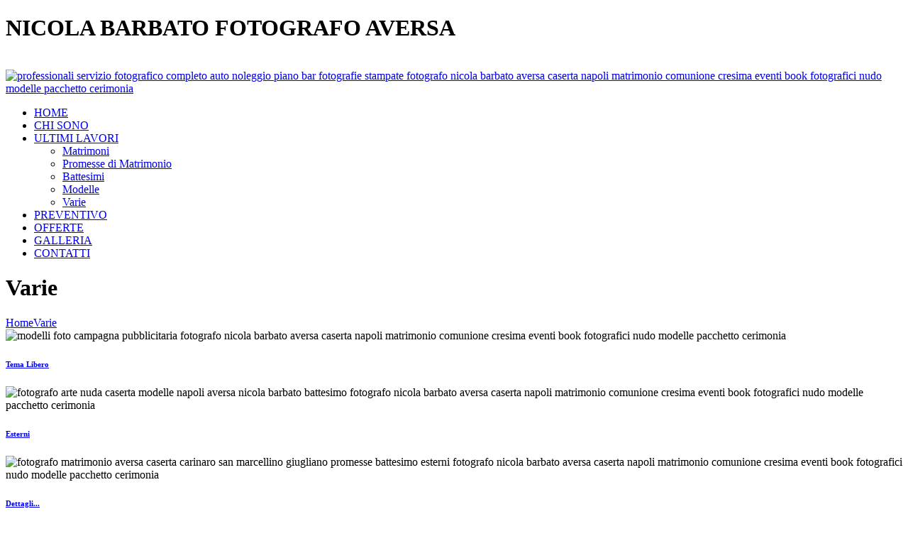

--- FILE ---
content_type: text/html; charset=UTF-8
request_url: http://fotografobarbato.it/cerimonia/varie/galleria-nicola-barbato-fotografo-aversa.php
body_size: 4319
content:

<!DOCTYPE html>
<!--[if IE 7 ]><html class="ie ie7" lang="en"> <![endif]-->
<!--[if IE 8 ]><html class="ie ie8" lang="en"> <![endif]-->
<!--[if (gte IE 9)|!(IE)]><!--><html lang="en" class="ie ie9"> <!--<![endif]-->
<head>
    <!-- Global site tag (gtag.js) - Google Analytics -->
<script async src="https://www.googletagmanager.com/gtag/js?id=UA-56724845-1"></script>
<script>
  window.dataLayer = window.dataLayer || [];
  function gtag(){dataLayer.push(arguments);}
  gtag('js', new Date());

  gtag('config', 'UA-56724845-1');
</script>
	
	
	
	<script src="https://code.jquery.com/jquery-1.9.1.min.js"></script>
    <link rel="stylesheet" type="text/css" href="/css/fs_gllaery.css">
	<script type="text/javascript" src="/js/fs_gllaery.js"></script>
    
    <h1>NICOLA BARBATO FOTOGRAFO AVERSA</h1>
	
	<!-- Cookie law - https://silktide.com/cookieconsent -->
<script type="text/javascript">
    window.cookieconsent_options = {"message":"Questo sito usa i cookie per fornirti un\' esperienza migliore. Se usi questo sito acconsenti all\' utilizzo dei cookie.","dismiss":"OK","learnMore":"Cookie Policy","link":"http://fotografobarbato.it/policy.php","theme":"dark-top"};
</script>

<script type="text/javascript" src="//s3.amazonaws.com/cc.silktide.com/cookieconsent.latest.min.js"></script>
<!-- End Cookie law -->    

    <meta charset="utf-8">
    <meta name="author" content="www.bebnet.it"/>
<meta name="google-site-verification" content="xNcSrVZa1MUYm3ntStlkDRac4jHUSjzLeotspalM_3A" />
    <title>Nicola Barbato | Official Site | Via Basile, 20 | Aversa </title>
    <meta name="description" content="Nicola Barbato | Via Basile, 20 | Aversa"/>
	<meta name="keywords" content="fotografo arte nuda caserta modelle napoli aversa nicola barbato battesimo fotografo nicola barbato aversa caserta napoli matrimonio comunione cresima eventi book fotografici nudo modelle pacchetto cerimonia"/>

    <!-- Mobile Specific Metas
    +++++++++++++++++++++++++++ -->
    <meta name="viewport" content="width=device-width, initial-scale=1, maximum-scale=1">
    <link rel="shortcut icon" href="/img/favico.ico">

    <link rel="apple-touch-icon" href="/img/apple_icons_57x57.png">
    <link rel="apple-touch-icon" sizes="72x72" href="/img/apple_icons_72x72.png">
    <link rel="apple-touch-icon" sizes="114x114" href="/img/apple_icons_114x114.png">


    <link href='http://fonts.googleapis.com/css?family=Open+Sans:400,600,700,800,400italic,600italic,700italic' rel='stylesheet' type='text/css'>
    <link rel="stylesheet" type="text/css" href="/css/bootstrap.css">
    <link rel="stylesheet" type="text/css" href="/css/bootstrap-responsive.css">    
    <link rel="stylesheet" type="text/css" href="/css/plugins.css">
    <link rel="stylesheet" type="text/css" href="/css/theme.css">
    <link rel="stylesheet" type="text/css" href="/css/responsive.css">
    <link rel="stylesheet" type="text/css" href="/css/theme_settings.css">
    <link rel="stylesheet" type="text/css" href="/css/skin.css">
	<link rel="stylesheet" type="text/css" href="/css/color_theme.css" id="theme_color">
        
    <!--[if IE 8 ]>
    <link rel="stylesheet" type="text/css" href="css/ie_css.css">
    <script>
        var e = ("article,aside,figcaption,figure,footer,header,hgroup,nav,section,time").split(',');
        for (var i = 0; i < e.length; i++) {
            document.createElement(e[i]);
        }		
    </script>
    <![endif]-->
  
</head>

<body>
﻿<script>
  (function(i,s,o,g,r,a,m){i['GoogleAnalyticsObject']=r;i[r]=i[r]||function(){
  (i[r].q=i[r].q||[]).push(arguments)},i[r].l=1*new Date();a=s.createElement(o),
  m=s.getElementsByTagName(o)[0];a.async=1;a.src=g;m.parentNode.insertBefore(a,m)
  })(window,document,'script','//www.google-analytics.com/analytics.js','ga');

  ga('create', 'UA-50838990-1', 'fotografobarbato.it');
  ga('send', 'pageview');

</script>  <header class="">
        <div class="header_wrapper container">
        	<a href="/index.php" class="logo"><img src="/img/logo-fotografo-barbato-aversa-via-diaz.png" alt="professionali servizio fotografico completo auto noleggio piano bar fotografie stampate fotografo nicola barbato aversa caserta napoli matrimonio comunione cresima eventi book fotografici nudo modelle pacchetto cerimonia" title="fotoricordo barbato fotografo nicola barbato aversa caserta napoli matrimonio comunione cresima eventi book fotografici nudo modelle pacchetto cerimonia"  class="logo_def" width="400" height="39"></a>
            <nav>
                <ul class="menu">
                    <li><a href="/index.php">HOME</a></li>
                    <li><a href="/chi-siamo-nicola-barbato-fotografo-aversa.php">CHI SONO</a></li>
                    <li><a href="/ultimi-lavori-nicola-barbato-fotografo-aversa.php">ULTIMI LAVORI</a>
                      <ul class="sub-menu">
                            <li><a href="/cerimonia/matrimonio/">Matrimoni</a></li>
                            <li><a href="/cerimonia/promessa-di-matrimonio/">Promesse di Matrimonio</a></li>
                            <li><a href="/cerimonia/battesimo/">Battesimi</a></li>
                            <li><a href="/cerimonia/modelle/">Modelle</a></li>
                            <li><a href="/cerimonia/varie/">Varie</a></li>
                        </ul>
                        </li>
					<li><a href="/richiesta-preventivo-nicola-barbato-fotografo-aversa.php">PREVENTIVO</a></li>
					<li><a href="/offerte.php">OFFERTE</a></li>
                    <li><a href="/galleria-nicola-barbato-fotografo-aversa.php">GALLERIA</a></li>
                    <li><a href="/contatti-nicola-barbato-fotografo-aversa.php">CONTATTI</a></li>
                </ul><!-- .menu -->
                <div class="clear"></div>
            </nav>            
        </div>
    </header>
    
    <div class="main_wrapper">
        <!-- C O N T E N T -->
        <div class="content_wrapper">
        	<div class="page_title_block">
            	<div class="container">
         
					 <h1 class="title">Varie</h1>       
    				 <div class="breadcrumbs"><a href="/index.php">Home</a><a href="/cerimonia/varie/">Varie </a></div> 
                                     </div>
            </div>
            <div class="container">	            
                <div class="content_block no-sidebar row">
                    <div class="fl-container span12">
                        <div class="row">
                            <div class="posts-block span12">
                                <div class="contentarea">
                                   
                                    <div class="row-fluid">
                                        <div class="span12 module_cont module_portfolio">
                                            <div class="portfolio_block image-grid columns2" id="list">
                                            
                                           


                                            
 
<!-- INIZIO ALBUM -->												
<div data-category="portraits" class="portraits element">
<div class="filter_img gallery_item">
  <img alt="modelli foto campagna pubblicitaria fotografo nicola barbato aversa caserta napoli matrimonio comunione cresima eventi book fotografici nudo modelle pacchetto cerimonia" title="fotoricordo barbato fotografo nicola barbato aversa caserta napoli matrimonio comunione cresima eventi book fotografici nudo modelle pacchetto cerimonia" src="/admin/foto/15-varie-1398679968.JPG" width="384" height="272">
                        <div class="item_hover-fadder"></div>
                        <a href="/admin/foto/15-varie-1398679968.JPG"  rel="prettyPhoto[15]" class="prettyPhoto">
<div class="gallery_fadder"></div>
<div class="ico_gallery"></div>
<div class="gallery_descr">
<h6 class="gallery_title">Tema Libero</h6>
<p></p>
</div>
</a>
</div>
</div>
<!-- FINE ALBUM -->	

<a href="/admin/foto/15-varie-1398679968.JPG" rel="prettyPhoto[15]" class="prettyPhoto"></a><a href="/admin/foto/15-tema-libero-70.jpg" rel="prettyPhoto[15]" class="prettyPhoto"></a><a href="/admin/foto/15-tema-libero-22.jpg" rel="prettyPhoto[15]" class="prettyPhoto"></a><a href="/admin/foto/15-tema-libero-11.jpg" rel="prettyPhoto[15]" class="prettyPhoto"></a><a href="/admin/foto/15-tema-libero-36.jpg" rel="prettyPhoto[15]" class="prettyPhoto"></a><a href="/admin/foto/15-tema-libero-30.jpg" rel="prettyPhoto[15]" class="prettyPhoto"></a><a href="/admin/foto/15-varie-52.JPG" rel="prettyPhoto[15]" class="prettyPhoto"></a><a href="/admin/foto/15-varie-90.JPG" rel="prettyPhoto[15]" class="prettyPhoto"></a><a href="/admin/foto/15-varie-66.JPG" rel="prettyPhoto[15]" class="prettyPhoto"></a><a href="/admin/foto/15-varie-78.JPG" rel="prettyPhoto[15]" class="prettyPhoto"></a><a href="/admin/foto/15-varie-56.jpg" rel="prettyPhoto[15]" class="prettyPhoto"></a><a href="/admin/foto/15-varie-71.JPG" rel="prettyPhoto[15]" class="prettyPhoto"></a><a href="/admin/foto/15-varie-79.JPG" rel="prettyPhoto[15]" class="prettyPhoto"></a><a href="/admin/foto/15-varie-92.JPG" rel="prettyPhoto[15]" class="prettyPhoto"></a><a href="/admin/foto/15-varie-72.JPG" rel="prettyPhoto[15]" class="prettyPhoto"></a>         
        

<!-- INIZIO ALBUM -->												
<div data-category="portraits" class="portraits element">
<div class="filter_img gallery_item">
  <img alt="fotografo arte nuda caserta modelle napoli aversa nicola barbato battesimo fotografo nicola barbato aversa caserta napoli matrimonio comunione cresima eventi book fotografici nudo modelle pacchetto cerimonia" title="modelli foto campagna pubblicitaria fotografo nicola barbato aversa caserta napoli matrimonio comunione cresima eventi book fotografici nudo modelle pacchetto cerimonia" src="/admin/foto/20-esterni-1398775680.JPG" width="384" height="272">
                        <div class="item_hover-fadder"></div>
                        <a href="/admin/foto/20-esterni-1398775680.JPG"  rel="prettyPhoto[20]" class="prettyPhoto">
<div class="gallery_fadder"></div>
<div class="ico_gallery"></div>
<div class="gallery_descr">
<h6 class="gallery_title">Esterni</h6>
<p></p>
</div>
</a>
</div>
</div>
<!-- FINE ALBUM -->	

<a href="/admin/foto/20-esterni-1398775680.JPG" rel="prettyPhoto[20]" class="prettyPhoto"></a><a href="/admin/foto/20-esterni-99.jpg" rel="prettyPhoto[20]" class="prettyPhoto"></a><a href="/admin/foto/20-esterni-67.jpg" rel="prettyPhoto[20]" class="prettyPhoto"></a><a href="/admin/foto/20-esterni-18.jpg" rel="prettyPhoto[20]" class="prettyPhoto"></a><a href="/admin/foto/20-esterni-54.jpg" rel="prettyPhoto[20]" class="prettyPhoto"></a><a href="/admin/foto/20-esterni-51.JPG" rel="prettyPhoto[20]" class="prettyPhoto"></a><a href="/admin/foto/20-esterni-76.JPG" rel="prettyPhoto[20]" class="prettyPhoto"></a><a href="/admin/foto/20-esterni-21.JPG" rel="prettyPhoto[20]" class="prettyPhoto"></a><a href="/admin/foto/20-esterni-22.JPG" rel="prettyPhoto[20]" class="prettyPhoto"></a><a href="/admin/foto/20-esterni-49.JPG" rel="prettyPhoto[20]" class="prettyPhoto"></a><a href="/admin/foto/20-esterni-70.JPG" rel="prettyPhoto[20]" class="prettyPhoto"></a><a href="/admin/foto/20-esterni-40.JPG" rel="prettyPhoto[20]" class="prettyPhoto"></a><a href="/admin/foto/20-esterni-95.JPG" rel="prettyPhoto[20]" class="prettyPhoto"></a><a href="/admin/foto/20-esterni-15.JPG" rel="prettyPhoto[20]" class="prettyPhoto"></a><a href="/admin/foto/20-esterni-37.JPG" rel="prettyPhoto[20]" class="prettyPhoto"></a><a href="/admin/foto/20-esterni-74.JPG" rel="prettyPhoto[20]" class="prettyPhoto"></a>         
        

<!-- INIZIO ALBUM -->												
<div data-category="portraits" class="portraits element">
<div class="filter_img gallery_item">
  <img alt="fotografo matrimonio aversa caserta carinaro san marcellino giugliano promesse battesimo esterni fotografo nicola barbato aversa caserta napoli matrimonio comunione cresima eventi book fotografici nudo modelle pacchetto cerimonia" title="book fotografici barbato aversa caserta giugliano cesa nicola feste eventi matrimoni battesimi nudo fotografo nicola barbato aversa caserta napoli matrimonio comunione cresima eventi book fotografici nudo modelle pacchetto cerimonia" src="/admin/foto/25-dettagli...-1461081530.jpg" width="384" height="272">
                        <div class="item_hover-fadder"></div>
                        <a href="/admin/foto/25-dettagli...-1461081530.jpg"  rel="prettyPhoto[25]" class="prettyPhoto">
<div class="gallery_fadder"></div>
<div class="ico_gallery"></div>
<div class="gallery_descr">
<h6 class="gallery_title">Dettagli...</h6>
<p></p>
</div>
</a>
</div>
</div>
<!-- FINE ALBUM -->	

<a href="/admin/foto/25-dettagli...-1461081530.jpg" rel="prettyPhoto[25]" class="prettyPhoto"></a><a href="/admin/foto/25-dettagli...-89.jpg" rel="prettyPhoto[25]" class="prettyPhoto"></a><a href="/admin/foto/25-dettagli...-40.jpg" rel="prettyPhoto[25]" class="prettyPhoto"></a>         
        
  

                                            </div><!-- .portfolio_block -->
                                            <div class="clear"></div>
                                            <div class="load_more_cont"><a href="index.php" class="btn_load_more get_portfolio_works_btn shortcode_button btn_normal btn_type1">NICOLA BARBATO FOTOGRAFO<span></span></a></div>
                              
                                        </div><!-- .module_portfolio -->
                                    </div><!-- .row-fluid --> 
                                    
                                </div><!-- .contentarea -->
                            </div>
                            <div class="left-sidebar-block span3">
                                //Sidebar Text
                            </div><!-- .left-sidebar -->
                        </div>
                        <div class="clear"><!-- ClearFix --></div>
                    </div><!-- .fl-container -->
                    <div class="right-sidebar-block span3">
                        <aside class="sidebar">
							
                        </aside>
                    </div><!-- .right-sidebar -->
                    <div class="clear"><!-- ClearFix --></div>
                </div>
            </div><!-- .container -->
        </div><!-- .content_wrapper -->
	
    </div><!-- .main_wrapper -->
    
   
 <div class="pre_footer">
        <div class="container">
            <aside id="footer_bar" class="row">
                <div class="span3">
                    <div class="sidepanel widget_posts">
                        <div class="bg_title"><h3 class="sidebar_header">Ultimi Lavori</h3></div>
                        <ul class="recent_posts">
                        
                        
                         
                            <li>
                                <div class="recent_posts_img">
                                <a href="ultimi-lavori-nicola-barbato-fotografo-aversa.php?cerimonia=" >
                                    <img src="/admin/foto/26-new-2023-1675251604.jpg" alt="book fotografici barbato aversa caserta giugliano cesa nicola feste eventi matrimoni battesimi nudo fotografo nicola barbato aversa caserta napoli matrimonio comunione cresima eventi book fotografici nudo modelle pacchetto cerimonia" title="fotografo matrimonio aversa caserta carinaro san marcellino giugliano promesse battesimo esterni fotografo nicola barbato aversa caserta napoli matrimonio comunione cresima eventi book fotografici nudo modelle pacchetto cerimonia" width="88" height="88"/>
                                  </a>
                                </div> 
                                <div class="recent_posts_content">
                                    New 2023 <br />
                                     <br />
                                </div>
                                <div class="clear"></div>
                            </li>
                            
                         
                            <li>
                                <div class="recent_posts_img">
                                <a href="ultimi-lavori-nicola-barbato-fotografo-aversa.php?cerimonia=" >
                                    <img src="/admin/foto/25-dettagli...-1461081530.jpg" alt="fotoricordo barbato fotografo nicola barbato aversa caserta napoli matrimonio comunione cresima eventi book fotografici nudo modelle pacchetto cerimonia" title="book fotografici barbato aversa caserta giugliano cesa nicola feste eventi matrimoni battesimi nudo fotografo nicola barbato aversa caserta napoli matrimonio comunione cresima eventi book fotografici nudo modelle pacchetto cerimonia" width="88" height="88"/>
                                  </a>
                                </div> 
                                <div class="recent_posts_content">
                                    Dettagli... <br />
                                     <br />
                                </div>
                                <div class="clear"></div>
                            </li>
                            
                            
                    
                    
                            
                            
                            
                            
                        </ul>
                    </div><!-- .sidepanel -->
                </div>

               <div class="span1"></div>
            		
                <div class="span3">
                    <div class="sidepanel widget_twitter">
                        <div class="bg_title"><h3 class="sidebar_header">Servizi Offerti</h3></div>
                        <ul class="tweet_list twitter_list">
                            <li><span class="tweet_time">Book fotografici per modelle e modelli.</li>
                            <li><span class="tweet_time">Post-produzione fotografica per rendere perfetta ogni immagine.</span></li>
                            <li><span class="tweet_time">Foto artistiche per mostre ed esposizioni.</span></li>
                            <li><span class="tweet_time">Nudi artistici maschili e femminili.</span></li>
                            <li><span class="tweet_time">Fotografie per la tua campagna pubblicitaria, web e cartellonistica.</span></li>
                        </ul>
						<script>
                            /*$(document).ready(function(){
                                $('.tweet_1057').tweet({
									modpath: 'twitter/',
									count: 3,
									username : 'themedev'
	                             });
                            });*/
                        </script>
                    </div><!-- .widget_twitter -->
                </div>
                
                   <div class="span1"></div>

                <div class="span3">
                    <div class="sidepanel widget_flickr">
                        <div class="bg_title"><h3 class="sidebar_header">Galleria</h3></div>
                        <div class="flickr_widget_wrapper">
                         <div class="flickr_badge_image"><a href="galleria-nicola-barbato-fotografo-aversa.php"><img src="/admin/foto/23-mix-matrimoni-70.JPG" alt="modelli foto campagna pubblicitaria fotografo nicola barbato aversa caserta napoli matrimonio comunione cresima eventi book fotografici nudo modelle pacchetto cerimonia" title="book fotografici barbato aversa caserta giugliano cesa nicola feste eventi matrimoni battesimi nudo fotografo nicola barbato aversa caserta napoli matrimonio comunione cresima eventi book fotografici nudo modelle pacchetto cerimonia" height="75" width="75" /></a></div>
<div class="flickr_badge_image"><a href="galleria-nicola-barbato-fotografo-aversa.php"><img src="/admin/foto/19-sposa-25.JPG" alt="fotoricordo barbato fotografo nicola barbato aversa caserta napoli matrimonio comunione cresima eventi book fotografici nudo modelle pacchetto cerimonia" title="fotografo matrimonio aversa caserta carinaro san marcellino giugliano promesse battesimo esterni fotografo nicola barbato aversa caserta napoli matrimonio comunione cresima eventi book fotografici nudo modelle pacchetto cerimonia" height="75" width="75" /></a></div>
<div class="flickr_badge_image"><a href="galleria-nicola-barbato-fotografo-aversa.php"><img src="/admin/foto/14-modelle-66.JPG" alt="fotografo arte nuda caserta modelle napoli aversa nicola barbato battesimo fotografo nicola barbato aversa caserta napoli matrimonio comunione cresima eventi book fotografici nudo modelle pacchetto cerimonia" title="pacchetto conveniente mille euro evento fotografo nicola barbato aversa caserta napoli matrimonio comunione cresima eventi book fotografici nudo modelle pacchetto cerimonia" height="75" width="75" /></a></div>
<div class="flickr_badge_image"><a href="galleria-nicola-barbato-fotografo-aversa.php"><img src="/admin/foto/26-new-2023-60.jpg" alt="fotografo arte nuda caserta modelle napoli aversa nicola barbato battesimo fotografo nicola barbato aversa caserta napoli matrimonio comunione cresima eventi book fotografici nudo modelle pacchetto cerimonia" title="studio fotografico barbato aversa caserta giugliano sant arpino antimo cerimonie battesimo servizio completo fotografo nicola barbato aversa caserta napoli matrimonio comunione cresima eventi book fotografici nudo modelle pacchetto cerimonia" height="75" width="75" /></a></div>
<div class="flickr_badge_image"><a href="galleria-nicola-barbato-fotografo-aversa.php"><img src="/admin/foto/23-mix-matrimoni-92.JPG" alt="fotografo matrimonio aversa caserta carinaro san marcellino giugliano promesse battesimo esterni fotografo nicola barbato aversa caserta napoli matrimonio comunione cresima eventi book fotografici nudo modelle pacchetto cerimonia" title="book fotografici barbato aversa caserta giugliano cesa nicola feste eventi matrimoni battesimi nudo fotografo nicola barbato aversa caserta napoli matrimonio comunione cresima eventi book fotografici nudo modelle pacchetto cerimonia" height="75" width="75" /></a></div>
<div class="flickr_badge_image"><a href="galleria-nicola-barbato-fotografo-aversa.php"><img src="/admin/foto/23-mix-matrimoni-22.JPG" alt="professionali servizio fotografico completo auto noleggio piano bar fotografie stampate fotografo nicola barbato aversa caserta napoli matrimonio comunione cresima eventi book fotografici nudo modelle pacchetto cerimonia" title="modelli foto campagna pubblicitaria fotografo nicola barbato aversa caserta napoli matrimonio comunione cresima eventi book fotografici nudo modelle pacchetto cerimonia" height="75" width="75" /></a></div>
 
                        </div>
                    </div><!-- .sidepanel -->                        
                </div>
            </aside>
        </div>
    </div><!-- .pre_footer -->
    
    <footer>
        <div class="footer_line container">
            <div class="socials">
            	<ul class="socials_list">
                	<li><a href="https://www.facebook.com/nicolabarbatooriginal/" target="_blank" class="ico_social-facebook"></a></li>
                    <li><a href="#" class="ico_social-twitter"></a></li>                
                    <li><a href="#" class="ico_social-youtube"></a></li>                    
                    <li><a href="#" class="ico_social-instagram"></a></li>
                </ul>            
            </div>
        	<div class="copyright">Nicola Barbato - &copy; Copyright 2014-2026 by <a href="http://goo.gl/wctSQS" target="_blank">B&B-NET</a></div> 
        	<div class="clear"></div>
        </div>
    </footer>
    
    <script src="https://code.jquery.com/ui/1.10.2/jquery-ui.min.js" type="text/javascript"></script>
    <script type="text/javascript" src="/js/theme.js"></script>	  </body>
</html>

--- FILE ---
content_type: text/plain
request_url: https://www.google-analytics.com/j/collect?v=1&_v=j102&a=1433229016&t=pageview&_s=1&dl=http%3A%2F%2Ffotografobarbato.it%2Fcerimonia%2Fvarie%2Fgalleria-nicola-barbato-fotografo-aversa.php&ul=en-us%40posix&dt=Nicola%20Barbato%20%7C%20Official%20Site%20%7C%20Via%20Basile%2C%2020%20%7C%20Aversa&sr=1280x720&vp=1280x720&_u=IEBAAAABAAAAACAAI~&jid=1809620897&gjid=1107569913&cid=1602390922.1769752317&tid=UA-50838990-1&_gid=1718540184.1769752317&_r=1&_slc=1&z=369940460
body_size: -452
content:
2,cG-JMXN6WYEF0